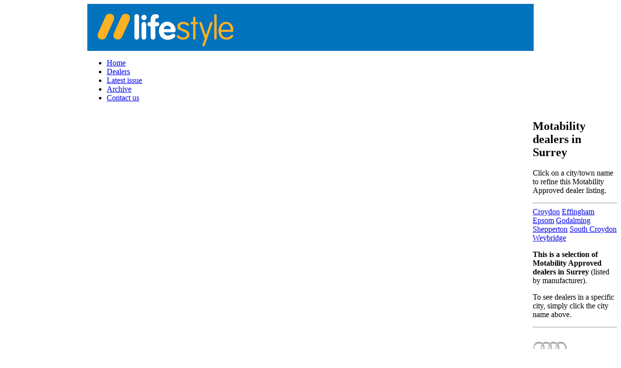

--- FILE ---
content_type: text/html; charset=utf-8
request_url: http://motabilitylifestyle.co.uk/classifieds/motability-car-dealers/surrey/dealers.htm
body_size: 17438
content:

<!DOCTYPE html PUBLIC "-//W3C//DTD XHTML 1.0 Transitional//EN" "http://www.w3.org/TR/xhtml1/DTD/xhtml1-transitional.dtd">
<html xmlns="http://www.w3.org/1999/xhtml" >
<head><meta name="google-site-verification" content="FshCxvDUrqYKW4bQfa6gHKpxmrOsHHUJ_XP1Qc6dipQ" /><meta property="fb:admins" content="100002106871899" /><link rel="icon" type="image/x-icon" href="/favicon.ico" /><meta http-equiv="X-UA-Compatible" content="IE=EmulateIE7" /><meta http-equiv="Content-Type" content="text/html; charset=iso-8859-1" />
    
    <script type="text/javascript" src="https://ajax.googleapis.com/ajax/libs/jquery/1.7.2/jquery.min.js"></script>
    <script type="text/javascript" src="https://ajax.googleapis.com/ajax/libs/jqueryui/1.8.9/jquery-ui.min.js"></script>
	
	<script src="/scripts/library_002.js"></script>
    <script type="text/javascript" src="/scripts/engine_007.js"></script>
	
	<script type="text/javascript" src="/shadowbox/shadowbox.js"></script>
	<script type="text/javascript">
			window.onload = Shadowbox.init;
	</script>

    
	
	<meta name="keywords" content="Motability, dealers, England, Scotland, Wales, Northern Ireland, disabled, access, car scheme" />
	<meta name="description" content="Browse a selection of Motability approved dealers in Surrey. Find the nearest dealer to you and contact them by phone or email. Brought to you by Lifestyle magazine" />
    
    <script type="text/javascript">    // menu settings PER PAGE
    function prepMenu() {
        $('#ulMenu li:eq(0)').addClass('whiteTXT');  //change eq to hilite current page in menu 0=home 1=latest issue
    }
    </script>
<link type="text/css" href="/media/interface/jqUI/jquery-ui-1.8.9.custom.css" rel="stylesheet" /><link href="/css/ALL_004.css" rel="stylesheet" type="text/css" media="all" />
    <script type="text/javascript">libGetCSS();</script>
	
    <script type="text/javascript"> 	
    
    var magazines = [
		"http://digital.edition-on.net/links/5481_lifestyle_76.asp"
		,"http://digital.edition-on.net/links/5979_lifestyle_77.asp"
		,"http://digital.edition-on.net/Lifestyle/february_2013.html"
		,"http://digital.edition-on.net/links/6716_lifestyle_79.asp"
		,"http://digital.edition-on.net/links/7095_lifestyle_80.asp"
		,"http://digital.edition-on.net/links/7355_lifestyle_81.asp"
		,"http://digital.edition-on.net/links/7630_lifestyle_82.asp"
		,"http://digital.edition-on.net/links/7901_lifestyle_83.asp"
		,"http://digital.edition-on.net/links/8314_lifestyle_84.asp"
		,"http://digital.edition-on.net/links/8659_lifestyle_85.asp"
		,"http://digital.edition-on.net/links/8873_lifestyle_86.asp"
		,"http://digital.edition-on.net/links/9117_lifestyle_87.asp"
		,"http://digital.edition-on.net/links/9260_lifestyle_88.asp"
		,"http://public.editiondigital.com/links/9429_lifestyle_89.asp"
		,"http://public.editiondigital.com/links/9553_lifestyle_90.asp"
		, "http://public.editiondigital.com/links/9669_lifestyle_91.asp"
		, "http://live.editiondigital.com/e/167fgvmth/lifestyle-92"
		, "http://live.editiondigital.com/e/16afhrcrg/lifestyle-93"
		, "http://live.editiondigital.com/e/171ttpmff/lifestyle-94"
    , "http://live.editiondigital.com/e/174mrrthp/lifestyle-95"
    , "http://live.editiondigital.com/e/176gfvprm/lifestyle-96#!page1"
    , "http://live.editiondigital.com/e/17atffsvn/lifestyle-97#!page1"
    , "http://live.editiondigital.com/e/181hqpsqr/lifestyle-98#!page1"
    , "http://live.editiondigital.com/e/184jqjgtt/lifestyle-issue-99#!page1"
    , "https://live.editiondigital.com/e/187rndnbg/lifestyle-100#!page1"
    , "https://live.editiondigital.com/e/18ahndmsn/lifestyle-101#!page1"
    , "https://live.editiondigital.com/e/191cmggdb/lifestyle-102#!page1"
    , "https://live.editiondigital.com/e/194fbdkgv/lifestyle-103#!page1"
	]
    
    function getIssue(arrayNr) {
	    $('.teasers_wrap').remove();
	    $('#facebookLikeBox').remove();
    iframeHeight = libGetWindowHeight() - 140;

	showSpecificPage = libGetVarFromURL("page");
	
	if (showSpecificPage != null && showSpecificPage != "") { pageToShow = "?pagenum="+showSpecificPage;} else {pageToShow = "";}

    if (arrayNr == null || arrayNr == "") {
        //if no arrayNr number is supplied - try getting a number from the URL parameter
        arrayNr = libGetVarFromURL("show");

        //if arrayNr is still null or "", assign the highest array nr to it (latest issue)
        if (arrayNr == null || arrayNr == "") {
            arrayNr = magazines.length - 1;
        }

        //if arrayNr is out of scope (or not a number), assign the highest array nr to it (latest issue)
        if (arrayNr > magazines.length - 1 || !libIsNumeric(arrayNr)) {
            arrayNr = magazines.length - 1;
        }
    }

    document.write('<iframe height="' + iframeHeight + '" width="100%" id="netFrame" frameborder="0" src="' + magazines[arrayNr] + pageToShow + '"></iframe>');

}
    </script>
	
<script type="text/javascript">

  var _gaq = _gaq || [];
  _gaq.push(['_setAccount', 'UA-7024153-3']);
  _gaq.push(['_trackPageview']);

  (function() {
    var ga = document.createElement('script'); ga.type = 'text/javascript'; ga.async = true;
    ga.src = ('https:' == document.location.protocol ? 'https://ssl' : 'http://www') + '.google-analytics.com/ga.js';
    var s = document.getElementsByTagName('script')[0]; s.parentNode.insertBefore(ga, s);
  })();

  function closeModalWindow() {
            //alert("closing dialog");
          $('#dbModalWindow').dialog('close');
      }
      function showMessage() {
          $(document).ready(function() {
              $('#dbModalWindow').dialog('close');
              showSuccessBox();
          });
      }

</script>	
	
<title>
	A selection of Motability approved dealers in Surrey | Motability Car Scheme | Lifestyle - the magazine for Motability scheme customers
</title></head>
<body>
    <form name="aspnetForm" method="post" action="dealers.htm?categoryName=motability-car-dealers&amp;countyName=surrey&amp;type=2" id="aspnetForm">
<div>
<input type="hidden" name="__VIEWSTATE" id="__VIEWSTATE" value="/[base64]/[base64]/[base64]/[base64]/[base64]/[base64]/[base64]/[base64]/[base64]" />
</div>

<div>

	<input type="hidden" name="__VIEWSTATEGENERATOR" id="__VIEWSTATEGENERATOR" value="15BF2523" />
	<input type="hidden" name="__EVENTVALIDATION" id="__EVENTVALIDATION" value="/wEWAgLupeyQAwKAsK+BCsa6jD/feD/luMqyUpBZUiyOb0by" />
</div>
	 <a name="pateTop" id="pateTop"></a>
	 <input name="ctl00$hfWebserverIndicator" type="hidden" id="ctl00_hfWebserverIndicator" class="hfWebserverIndicator" value="LB0" />
    <div class="siteWrap">
       <table width="100%" border="0" cellspacing="0" cellpadding="0">
  <tr>
    <td class="tdHead">
    
    	<table  border="0" align="center" cellpadding="0" cellspacing="0">
          <tr>
            <td rowspan="2" valign="bottom"><img src="/media/interface/logo_lifestyle.jpg" alt="lifestyle :: HOME" width="308" height="97" /></td>
            <td height="82" bgcolor="#0173bc">&nbsp;</td>
          </tr>
          <tr>
            <td  bgcolor="#0173bc" width="612">
				<div class="relative block" >
					
					 <div id="facebookLike" class="hideME">
                	 	<script src="http://connect.facebook.net/en_US/all.js#xfbml=1"></script>
						<fb:like href="http://www.motabilitylifestyle.co.uk/dealers.aspx" layout="button_count" show_faces="true" width="100" font="arial"></fb:like>
					</div>
				</div>
			</td>
          </tr>
          <tr>
            <td height="43" colspan="2" class="tdMenu">
				
<ul class="horzMenu" id="ulMenu">
    <li><a href="/">Home</a></li>
    <li><a href="/find/motability-car-dealers/dealers.htm">Dealers</a></li>
    <li><a href="https://live.editiondigital.com/e/19akhkkdg/lifestyle-105#!page1" target="_blank">Latest issue</a></li>
    <li><a href="/archive.aspx">Archive</a></li>
    <li><a href="/contact_us.aspx">Contact us</a></li>
   
</ul>
<script>prepMenu();</script>   
            </td>
          </tr>
        </table>
    
    </td>
  </tr>
  <tr>
    <td class="tdContent">
        <div id="ctl00_layoutControl" class="w920">
            
            
<table width="100%" border="0" cellspacing="0" cellpadding="0" class="vTop">
  <tr>
    <td>
     
    <div class='teasers_wrap'><div class='teaserHead blue'>Motability approved dealers in Surrey</div><div class='teaserBody'><p>We have selected some of the Motability approved dealers in Surrey to help you find your nearest dealer.</p><p>There are over 4,500 Motability dealerships in the UK, and each has at least one Motability Specialist who will assist you and provide advice on which car best suits your needs. </p></div></div>    
    

<div class="teasers_wrap">
  <div class="teaserBody">
    <h2>A word from the editor...</h2>
    <hr />
    <img src="/media/interface/Ziggy-selectedPM.jpg" alt="Ziggy Opoczynska" width="70" height="90" border="0" align="right" class="greyBORD margL10 margB5" title="Ziggy Opoczynska" />
   <p>Hi there... and welcome to Lifestyle magazine’s online pages. We aim to pack Lifestyle with all the up-to-date news about the Motability Scheme, plus information and advice that will help you get the most from your Motability vehicle. In every issue you’ll also find a lively mix of features – with real-life stories from Motability customers, great ideas for getting active and trying new activities, travel guides with an emphasis on accessibility and, of course, some insightful road tests of cars available on the Motability Scheme. We hope you enjoy reading it.</p>
    <p align="left"><em><strong>Ziggy Opoczynska,</strong> Editor</em></p>
  </div>
  <div class="margTB20">
  <a href="/find/motability-car-dealers/dealers.htm" title="Motability Dealers"><img src="/media/interface/DEALER-AD.gif" alt="nd Motability Dealers" width="220" height="151" border="0" title="Find Motability Dealers" /></a> 
  </div>
  <div class="teaserBody">
    <h2>Subscribe...</h2>
    <hr />
    <p>Even if you're not a Motability Scheme customer, you can  receive Lifestyle by subscription. The UK rate is &pound;10 per annum for four issues, inclusive of postage and packing.</p>
    <p>Cheques or postal orders should be made payable to:</p>
    <p style="color:#004990;">Lifestyle<br />
      Big Publishing<br />
      27 Furnival St<br />
      LONDON<br />
      EC4A 1JQ </p>
    </p>
  </div>
</div>

	
<div class="teasers_wrap hideME">
  <!--<div class="teaserHead yellow">Find Motability Dealers </div>-->
  <img src="/media/interface/DEALER-AD.gif" width="220" height="151" />
<!--  <div class="teaserBody anchors">
  <a href="/category/motability-car-dealers/dealers.htm" title="Find Motability dealers for Car Dealers" class="margB10">Car Dealers</a>
   </div>-->
  </div>
    
    
    
    
    </td>
    <td>
        <div id="ctl00_contentLayoutControl" class="cpContent">
            

    

    <div class="bodyPanel split" id="cityList"><h2>Motability dealers in <span class="hiliteTXT font18">Surrey</span></h2><p>Click on a city/town name to refine this Motability Approved dealer listing.</p><hr /><a href='/classifieds/motability-car-dealers/surrey/croydon/dealers.htm' title='Motability dealers in Croydon, Surrey'>Croydon</a>
                                                                <a href='/classifieds/motability-car-dealers/surrey/effingham/dealers.htm' title='Motability dealers in Effingham, Surrey'>Effingham</a>
                                                                <a href='/classifieds/motability-car-dealers/surrey/epsom/dealers.htm' title='Motability dealers in Epsom, Surrey'>Epsom</a>
                                                                <a href='/classifieds/motability-car-dealers/surrey/godalming/dealers.htm' title='Motability dealers in Godalming, Surrey'>Godalming</a>
                                                                <a href='/classifieds/motability-car-dealers/surrey/shepperton/dealers.htm' title='Motability dealers in Shepperton, Surrey'>Shepperton</a>
                                                                <a href='/classifieds/motability-car-dealers/surrey/south-croydon/dealers.htm' title='Motability dealers in South Croydon, Surrey'>South Croydon</a>
                                                                <a href='/classifieds/motability-car-dealers/surrey/weybridge/dealers.htm' title='Motability dealers in Weybridge, Surrey'>Weybridge</a>
                                                                </div> 

    <div class="bodyPanel"><p id='par1'><strong>This is a selection of Motability Approved dealers in Surrey </strong>(listed by manufacturer).</p><p id='par2'>To see dealers in a specific city, simply click the city name above.</p><hr /><div class='dealerWrap'>
                            <img src='/media/logos/audi.png' alt='Audi logo' class='dealerLogo' />
                            
							<span class='dealerPP' title='Premier Partner'>PP</span>
                            <h3 class='manufacturerName'>Audi <span class='dealerName'>Drift Bridge Audi</span></h3>
                            <address class='dealerAddress'>Reigate Road
Epsom
KT17 3LA</address>
                            <div class='listingDetails round5'>
							<ul class='listingUL'>                            
                            <li><span class='dealerPhone'>01737365365</span></li>
                            <li><span class='dealerURL'><a href='http://www.driftbridge.co.uk' target='_blank'>click here to visit dealer website</a></span></li>
                            <li><span class='dealerEmail'><a href='mailto:robert.frost@epsomaudi.co.uk?subject=Enquiry from www.motabilitylifestyle.co.uk'>click here to email dealer</a></span></li>
                            
                            
                            <li><span class='dealerRequest'><a href="javascript:openDBiframe('/request.aspx?Id=775&type=1&name=Drift Bridge Audi&dc=motability-car-dealers','Request a brochure',660,550)">Request a Brochure</a></span></li>
                            </ul>
							</div>
                            </div><div class='dealerWrap'>
                            <img src='/media/logos/fiat.png' alt='Fiat logo' class='dealerLogo' />
                            
							
                            <h3 class='manufacturerName'>Fiat <span class='dealerName'>Ancaster Fiat Shepperton</span></h3>
                            <address class='dealerAddress'>Walton Bridge Road, Shepperton, TW17 8NE</address>
                            <div class='listingDetails round5'>
							<ul class='listingUL'>                            
                            <li><span class='dealerPhone'>01932 506 903</span></li>
                            <li><span class='dealerURL'><a href='http://www.ancaster.co.uk/find-us/ancaster-fiat-shepperton/1681/dealershipdetails.aspx' target='_blank'>click here to visit dealer website</a></span></li>
                            <li><span class='dealerEmail'><a href='mailto:cxk@ancaster.co.uk?subject=Enquiry from www.motabilitylifestyle.co.uk'>click here to email dealer</a></span></li>
                            
                            
                            <li><span class='dealerRequest'><a href="javascript:openDBiframe('/request.aspx?Id=981&type=1&name=Ancaster Fiat Shepperton&dc=motability-car-dealers','Request a brochure',660,550)">Request a Brochure</a></span></li>
                            </ul>
							</div>
                            </div><div class='dealerWrap'>
                            <img src='/media/logos/fiat.png' alt='Fiat logo' class='dealerLogo' />
                            
							
                            <h3 class='manufacturerName'>Fiat <span class='dealerName'>Motor Village Croydon</span></h3>
                            <address class='dealerAddress'>121 Canterbury Road, Croydon, CR0 3HH</address>
                            <div class='listingDetails round5'>
							<ul class='listingUL'>                            
                            <li><span class='dealerPhone'>02086831000</span></li>
                            <li><span class='dealerURL'><a href='http://www.motorvillagecroydon.co.uk/fiat/' target='_blank'>click here to visit dealer website</a></span></li>
                            <li><span class='dealerEmail'><a href='mailto:mvcroydon@fiat.com?subject=Enquiry from www.motabilitylifestyle.co.uk'>click here to email dealer</a></span></li>
                            
                            
                            <li><span class='dealerRequest'><a href="javascript:openDBiframe('/request.aspx?Id=560&type=1&name=Motor Village Croydon&dc=motability-car-dealers','Request a brochure',660,550)">Request a Brochure</a></span></li>
                            </ul>
							</div>
                            </div><div class='dealerWrap'>
                            <img src='/media/logos/ford.png' alt='Ford logo' class='dealerLogo' />
                            
							
                            <h3 class='manufacturerName'>Ford <span class='dealerName'>Dees of Croydon</span></h3>
                            <address class='dealerAddress'>2 Imperial Way, Purley Way, Croydon, CR0 4RR</address>
                            <div class='listingDetails round5'>
							<ul class='listingUL'>                            
                            <li><span class='dealerPhone'>0208 226 3242</span></li>
                            <li><span class='dealerURL'><a href='http://www.dees.co.uk' target='_blank'>click here to visit dealer website</a></span></li>
                            <li><span class='dealerEmail'><a href='mailto:deesfordcroydon@dees.co.uk?subject=Enquiry from www.motabilitylifestyle.co.uk'>click here to email dealer</a></span></li>
                            
                            
                            <li><span class='dealerRequest'><a href="javascript:openDBiframe('/request.aspx?Id=737&type=1&name=Dees of Croydon&dc=motability-car-dealers','Request a brochure',660,550)">Request a Brochure</a></span></li>
                            </ul>
							</div>
                            </div><div class='dealerWrap'>
                            <img src='/media/logos/hyundai.png' alt='Hyundai logo' class='dealerLogo' />
                            
							
                            <h3 class='manufacturerName'>Hyundai <span class='dealerName'>Ancaster Hyundai Croydon</span></h3>
                            <address class='dealerAddress'>421a Brighton Road, Croydon, CR2 6EU</address>
                            <div class='listingDetails round5'>
							<ul class='listingUL'>                            
                            <li><span class='dealerPhone'>0203 667 8655</span></li>
                            <li><span class='dealerURL'><a href='http://www.ancasterhyundai-croydon.co.uk/' target='_blank'>click here to visit dealer website</a></span></li>
                            <li><span class='dealerEmail'><a href='mailto:ljm@ancaster.co.uk?subject=Enquiry from www.motabilitylifestyle.co.uk'>click here to email dealer</a></span></li>
                            
                            
                            <li><span class='dealerRequest'><a href="javascript:openDBiframe('/request.aspx?Id=559&type=1&name=Ancaster Hyundai Croydon&dc=motability-car-dealers','Request a brochure',660,550)">Request a Brochure</a></span></li>
                            </ul>
							</div>
                            </div><div class='dealerWrap'>
                            <img src='/media/logos/hyundai.png' alt='Hyundai logo' class='dealerLogo' />
                            
							
                            <h3 class='manufacturerName'>Hyundai <span class='dealerName'>T W White and Sons</span></h3>
                            <address class='dealerAddress'>66 Addlestone Road, Weybridge, Surrey, KT15 2RX</address>
                            <div class='listingDetails round5'>
							<ul class='listingUL'>                            
                            <li><span class='dealerPhone'>0844 649 9056</span></li>
                            <li><span class='dealerURL'><a href='http://www.twwhiteandsons.co.uk/hyundai' target='_blank'>click here to visit dealer website</a></span></li>
                            <li><span class='dealerEmail'><a href='mailto:enquires@twwhiteandsons.co.uk?subject=Enquiry from www.motabilitylifestyle.co.uk'>click here to email dealer</a></span></li>
                            
                            
                            <li><span class='dealerRequest'><a href="javascript:openDBiframe('/request.aspx?Id=598&type=1&name=T W White and Sons&dc=motability-car-dealers','Request a brochure',660,550)">Request a Brochure</a></span></li>
                            </ul>
							</div>
                            </div><div class='dealerWrap'>
                            <img src='/media/logos/mazda.png' alt='Mazda logo' class='dealerLogo' />
                            
							
                            <h3 class='manufacturerName'>Mazda <span class='dealerName'>Croydon Mazda</span></h3>
                            <address class='dealerAddress'>8 Imperial Way, Croydon, CR0 4RR</address>
                            <div class='listingDetails round5'>
							<ul class='listingUL'>                            
                            <li><span class='dealerPhone'>020 8253 1530</span></li>
                            <li><span class='dealerURL'><a href='http://www.croydonmazda.co.uk' target='_blank'>click here to visit dealer website</a></span></li>
                            <li><span class='dealerEmail'><a href='mailto:sales@croydonmazda.co.uk?subject=Enquiry from www.motabilitylifestyle.co.uk'>click here to email dealer</a></span></li>
                            
                            
                            <li><span class='dealerRequest'><a href="javascript:openDBiframe('/request.aspx?Id=856&type=1&name=Croydon Mazda&dc=motability-car-dealers','Request a brochure',660,550)">Request a Brochure</a></span></li>
                            </ul>
							</div>
                            </div><div class='dealerWrap'>
                            <img src='/media/logos/nissan.png' alt='Nissan logo' class='dealerLogo' />
                            
							
                            <h3 class='manufacturerName'>Nissan <span class='dealerName'>Ancaster Nissan Shepperton</span></h3>
                            <address class='dealerAddress'>Walton Bridge Road, Shepperton, TW17 8NE</address>
                            <div class='listingDetails round5'>
							<ul class='listingUL'>                            
                            <li><span class='dealerPhone'>01932 506 903</span></li>
                            <li><span class='dealerURL'><a href='http://www.ancaster.co.uk/find-us/ancaster-nissan-shepperton/1679/dealershipdetails.aspx' target='_blank'>click here to visit dealer website</a></span></li>
                            <li><span class='dealerEmail'><a href='mailto:cxk@ancaster.co.uk?subject=Enquiry from www.motabilitylifestyle.co.uk'>click here to email dealer</a></span></li>
                            
                            
                            <li><span class='dealerRequest'><a href="javascript:openDBiframe('/request.aspx?Id=980&type=1&name=Ancaster Nissan Shepperton&dc=motability-car-dealers','Request a brochure',660,550)">Request a Brochure</a></span></li>
                            </ul>
							</div>
                            </div><div class='dealerWrap'>
                            <img src='/media/logos/nissan.png' alt='Nissan logo' class='dealerLogo' />
                            
							
                            <h3 class='manufacturerName'>Nissan <span class='dealerName'>Ancaster South Croydon</span></h3>
                            <address class='dealerAddress'>433-441 Brighton Road, South Croydon, Surrey, CR2 6EU</address>
                            <div class='listingDetails round5'>
							<ul class='listingUL'>                            
                            <li><span class='dealerPhone'>0203 640 2307</span></li>
                            <li><span class='dealerURL'><a href='http://ancaster-croydon.nissan.co.uk/index.php' target='_blank'>click here to visit dealer website</a></span></li>
                            <li><span class='dealerEmail'><a href='mailto:afw@ancaster.co.uk?subject=Enquiry from www.motabilitylifestyle.co.uk'>click here to email dealer</a></span></li>
                            
                            
                            <li><span class='dealerRequest'><a href="javascript:openDBiframe('/request.aspx?Id=102&type=1&name=Ancaster South Croydon&dc=motability-car-dealers','Request a brochure',660,550)">Request a Brochure</a></span></li>
                            </ul>
							</div>
                            </div><div class='dealerWrap'>
                            <img src='/media/logos/manufacturer-peugeot-peugeot.png' alt='Peugeot logo' class='dealerLogo' />
                            
							
                            <h3 class='manufacturerName'>Peugeot <span class='dealerName'>Robins & Day Guildford</span></h3>
                            <address class='dealerAddress'>Hurtmore Road, GU7 2RD</address>
                            <div class='listingDetails round5'>
							<ul class='listingUL'>                            
                            <li><span class='dealerPhone'>01483 698 667</span></li>
                            <li><span class='dealerURL'><a href='http://www.robinsandday.co.uk' target='_blank'>click here to visit dealer website</a></span></li>
                            <li><span class='dealerEmail'><a href='mailto:guildford@robinsandday.co.uk?subject=Enquiry from www.motabilitylifestyle.co.uk'>click here to email dealer</a></span></li>
                            
                            
                            <li><span class='dealerRequest'><a href="javascript:openDBiframe('/request.aspx?Id=946&type=1&name=Robins & Day Guildford&dc=motability-car-dealers','Request a brochure',660,550)">Request a Brochure</a></span></li>
                            </ul>
							</div>
                            </div><div class='dealerWrap'>
                            <img src='/media/logos/suzuki.png' alt='Suzuki logo' class='dealerLogo' />
                            
							
                            <h3 class='manufacturerName'>Suzuki <span class='dealerName'>T W White Effingham</span></h3>
                            <address class='dealerAddress'>The Crossroads
KT24 5PE</address>
                            <div class='listingDetails round5'>
							<ul class='listingUL'>                            
                            <li><span class='dealerPhone'>08445398096</span></li>
                            <li><span class='dealerURL'><a href='http://www.twwhiteandsons.co.uk' target='_blank'>click here to visit dealer website</a></span></li>
                            <li><span class='dealerEmail'><a href='mailto:enquires@twwhiteandsons.co.uk?subject=Enquiry from www.motabilitylifestyle.co.uk'>click here to email dealer</a></span></li>
                            
                            
                            <li><span class='dealerRequest'><a href="javascript:openDBiframe('/request.aspx?Id=845&type=1&name=T W White Effingham&dc=motability-car-dealers','Request a brochure',660,550)">Request a Brochure</a></span></li>
                            </ul>
							</div>
                            </div><div class='dealerWrap'>
                            <img src='/media/logos/volkswagen.png' alt='Volkswagen logo' class='dealerLogo' />
                            
							
                            <h3 class='manufacturerName'>Volkswagen <span class='dealerName'>Drift Bridge Valkswagen</span></h3>
                            <address class='dealerAddress'>Reigate Road, Epsom, Surrey, KT17 3LA</address>
                            <div class='listingDetails round5'>
							<ul class='listingUL'>                            
                            <li><span class='dealerPhone'>01737 360 111</span></li>
                            <li><span class='dealerURL'><a href='http://www.driftbridge.co.uk' target='_blank'>click here to visit dealer website</a></span></li>
                            <li><span class='dealerEmail'><a href='mailto:paul.baker@driftbridgevw.co.uk?subject=Enquiry from www.motabilitylifestyle.co.uk'>click here to email dealer</a></span></li>
                            
                            
                            <li><span class='dealerRequest'><a href="javascript:openDBiframe('/request.aspx?Id=19&type=1&name=Drift Bridge Valkswagen&dc=motability-car-dealers','Request a brochure',660,550)">Request a Brochure</a></span></li>
                            </ul>
							</div>
                            </div></div>
     
     
    

        </div>
   </td>
  </tr>
</table>
            
        </div>
    </td>
  </tr>
  <tr>
    <td class="tdFooter">
        <div class="footerWrap">
        
       <a href="/"> Home</a> <span>|</span> <a href="/latest_issue.aspx">Latest issue</a> <span>|</span> <a href="/archive.aspx">Archive</a> <span>|</span> <a href="/contact_us.aspx">Contact us</a>  <span>|</span> <a href="http://www.motability.co.uk" target="_blank">motability.co.uk</a> <br />

       <a href="mailto:info@big-worldwide.com" target="_blank">Copyright &copy; 
       <script>libThisYear();</script> </a>
       <a href="http://www.big-worldwide.com/" target="_blank">BigWorldwide</a> <span>&bull;</span> <a href="http://www.evolutiondistribution.com/" target="_blank">Website design by evolution Digital Agency</a> <span>&bull;</span> <a href="/legal_disclaimer.aspx">Legal disclaimer</a> </div>
    
    </td>
  </tr>
</table>

    </div>
    </form>
	
	
<!-- Piwik -->
<script type="text/javascript">
var pkBaseURL = (("https:" == document.location.protocol) ? "https://bww-stats.com/pw_stats/" : "http://bww-stats.com/pw_stats/");
document.write(unescape("%3Cscript src='" + pkBaseURL + "piwik.js' type='text/javascript'%3E%3C/script%3E"));
</script><script type="text/javascript">
try {
var piwikTracker = Piwik.getTracker(pkBaseURL + "piwik.php", 5);
piwikTracker.trackPageView();
piwikTracker.enableLinkTracking();
} catch( err ) {}
</script><noscript><p><img src="http://bww-stats.com/pw_stats/piwik.php?idsite=5" style="border:0" alt="" /></p></noscript>
<!-- End Piwik Tracking Code -->
	
</body>
</html>
